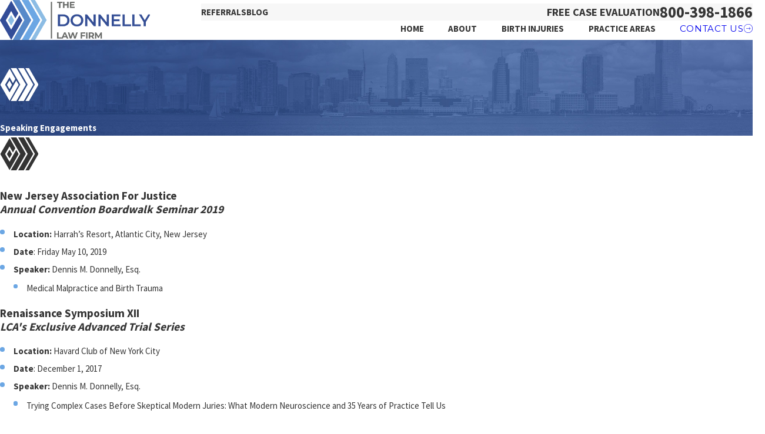

--- FILE ---
content_type: image/svg+xml; charset=utf-8
request_url: https://www.njciviljustice.com/cms/svg/site/5ku7inluogd.24.2601151618269.svg
body_size: 10254
content:
<?xml version="1.0" encoding="UTF-8" standalone="no"?>
<svg xmlns="http://www.w3.org/2000/svg" viewBox="0 0 24 24">
<style>
	g path { stroke: none; }
	g.root { display: none; }
	g.root:target { display: inline; }
	g line { stroke: black; }
	g circle { stroke: black; }
	g polyline { stroke: black; }
</style>
<g class="root" id="arrow_down" data-name="arrow down">
	<path class="-dark" d="M0.818 12c0 6.18 5.013 11.182 11.193 11.176 4.489 0 8.542-2.689 10.293-6.824 2.405-5.689-0.262-12.251-5.951-14.656S4.102 1.958 1.696 7.647c-0.584 1.375-0.884 2.858-0.878 4.353m-0.818 0C0 5.373 5.373 0 12 0s12 5.373 12 12-5.373 12-12 12S0 18.627 0 12Z" />
	<path class="fill-button" d="M15.327 14.449l-3.36 3.36l-3.36-3.36l0.578-0.578l2.782 2.782l2.782-2.782l0.573 0.578Z" />
	<path class="fill-button" d="M12.382 6.709V17.231h-0.818V6.709h0.818Z" />
</g>
<g class="root" id="arrow_left" data-name="arrow-left">
	<path d="M4.82 12.12c0 0.24 0.24 0.48 0.36 0.72L16.69 23.52c0.24 0.36 0.6 0.48 0.96 0.48 0.48 0 0.84-0.12 1.08-0.36 0.48-0.36 0.6-1.2 0.24-1.68 0-0.12-0.12-0.12-0.24-0.24L8.18 12L18.74 2.16c0.48-0.36 0.6-1.2 0.24-1.68 0-0.12-0.12-0.12-0.24-0.24-0.24-0.12-0.6-0.24-1.08-0.24-0.36 0-0.72 0.12-0.96 0.48L5.18 11.16c-0.24 0.24-0.36 0.6-0.36 0.96h0Z" />
</g>
<g class="root" id="arrow_right" data-name="arrow-right">
	<path d="M19.184 11.88c0-0.24-0.24-0.48-0.36-0.72L7.305 0.48C7.065 0.12 6.704 0 6.344 0C5.865 0 5.504 0.12 5.264 0.36c-0.48 0.36-0.6 1.2-0.24 1.68c0 0.12 0.12 0.12 0.24 0.24L15.824 12l-10.56 9.84c-0.48 0.36-0.6 1.2-0.24 1.68c0 0.12 0.12 0.12 0.24 0.24C5.504 23.88 5.865 24 6.344 24c0.36 0 0.72-0.12 0.96-0.48l11.52-10.68C19.064 12.6 19.184 12.24 19.184 11.88L19.184 11.88z" />
</g>
<g class="root" id="blog_menu" data-name="blog menu">
	<path d="M16.285 0.001a3.434 3.434 0 0 0-3.304 2.571H0V4.286H12.981a3.409 3.409 0 0 0 6.609 0H24V2.572H19.59A3.434 3.434-1.715 0 0 16.285 0.001Zm0 1.714a1.714 1.714 0 1 1-1.714 1.714A1.702 1.702-1.715 0 1 16.285 1.715ZM7.714 8.572a3.434 3.434 0 0 0-3.304 2.571H0v1.714H4.41a3.409 3.409 0 0 0 6.609 0H24V11.143H11.018A3.434 3.434-1.715 0 0 7.714 8.572Zm0 1.714a1.714 1.714 0 1 1-1.714 1.714A1.702 1.702-1.715 0 1 7.714 10.286Zm8.571 6.857a3.434 3.434 0 0 0-3.304 2.571H0v1.714H12.981a3.409 3.409 0 0 0 6.609 0H24V19.715H19.59A3.434 3.434-1.715 0 0 16.285 17.143Zm0 1.714a1.714 1.714 0 1 1-1.714 1.714A1.702 1.702-1.715 0 1 16.285 18.858Z" />
</g>
<g class="root" id="btn_arrow" data-name="btn-arrow">
	<path d="M11.991 23.058c6.092 0 11.077-4.985 11.077-11.077 0-2.954-1.2-5.723-3.231-7.846C15.591-0.203 8.575-0.295 4.145 4.043s-4.431 11.262-0.092 15.692l0.092 0.092c2.123 2.123 4.892 3.231 7.846 3.231m0 0.923C5.345 23.982 0 18.628 0 11.982S5.345-0.018 11.991-0.018s12 5.354 12 12-5.354 12-12 12Z" />
	<path d="M14.649 8.428l3.6 3.6l-3.6 3.6l-0.646-0.646l2.862-2.954l-2.862-2.862l0.646-0.738Z" />
	<path d="M6.434 11.566h11.077v0.923H6.434v-0.923Z" />
</g>
<g class="root" id="close" data-name="close">
	<path d="M1.285 0.002A1.498 1.498 0.012 0 0 0.012 1.5a1.498 1.498 0 0 0 0.434 0.884L10.019 11.986L0.447 21.604a1.408 1.408 0 0 0 0 1.992a1.393 1.393 0 0 0 1.962 0L11.996 14.009l9.572 9.587a1.498 1.498 0 0 0 2.007 0a1.408 1.408 0 0 0 0-1.992L14.034 11.986l9.587-9.587A1.423 1.423 0.012 0 0 21.614 0.437L11.996 10.009L2.454 0.437A1.588 1.588 0.012 0 0 1.285 0.002Z" />
</g>
<g class="root" id="flair" data-name="flair">
	<path class="st0" d="M24 12L18.041 22.324H15.774l5.958-10.324L15.774 1.676h2.267L24 12zM14.753 1.676H11.207l5.958 10.324L11.207 22.324h3.546L20.711 12L14.753 1.676zM10.135 1.676H6.589l5.958 10.324L6.589 22.324h3.546l5.958-10.324L10.135 1.676zM5.788 9.389l-1.64 2.729l1.64 2.729l1.559-2.729L5.788 9.389zM10.036 9.48L8.184 12.695l-0.001-0.001L5.788 16.915L3.022 12.113l2.766-4.792l2.153 3.794l1.516-2.655L5.812 2.037L0 12.107l5.813 10.091l5.721-10.081L10.036 9.48z" />
</g>
<g class="root" id="menu" data-name="menu">
	<path d="M0 2.634v2.927H24v-2.927Zm0 7.902v2.927H24V10.537Zm0 7.902v2.927H24v-2.927Z" />
</g>
<g class="root" id="phone" data-name="phone">
	<path d="M6.407 0.948L8.464 5.07a1.715 1.715 0 0 1-0.322 1.98c-0.56 0.56-1.208 1.208-1.664 1.673a1.709 1.709 0 0 0-0.295 2.01l0.013 0.023a20.558 20.558 0 0 0 3.12 3.952a20.6 20.6 0 0 0 3.926 3.108l0.026 0.016a1.713 1.713 0 0 0 2.014-0.304l1.667-1.667a1.715 1.715 0 0 1 1.98-0.322l4.121 2.06a1.715 1.715 0 0 1 0.948 1.533V22.282A1.712 1.712-7.494 0 1 21.83 23.938a32.41 32.41 0 0 1-13.996-7.764A32.422 32.422-7.494 0 1 0.065 2.173A1.712 1.712-7.494 0 1 1.722 0h3.152a1.715 1.715 0 0 1 1.533 0.948Z" />
</g>
<g class="root" id="play" data-name="play">
	<path d="M22.727 13.882L3.271 23.768a2.24 2.24 0 0 1-3.018-1.052A2.187 2.187 0.011 0 1 0.011 21.77V2.209A2.177 2.177 0.011 0 1 1.062 0.316A2.65 2.65 0.011 0 1 2.219 0A3.155 3.155 0.011 0 1 3.166 0.21L22.727 9.886a2.314 2.314 0 0 1 1.262 1.998A2.398 2.398 0.011 0 1 22.727 13.882Z" />
</g>
<g class="root" id="plus" data-name="plus">
	<path d="M0.215 11.264c-0.323 0.44-0.279 1.056 0.117 1.437 0.198 0.154 0.432 0.235 0.682 0.235l9.94 0.015l0.022 9.947c0 0.572 0.462 1.034 1.034 1.034h0c0.557 0 1.012-0.454 1.019-1.019V12.971H22.959c0.564-0.022 1.012-0.469 1.041-1.034 0-0.572-0.462-1.034-1.034-1.034h0l-9.932-0.037V0.928c-0.103-0.564-0.645-0.946-1.209-0.843-0.44 0.081-0.777 0.425-0.843 0.865l-0.022 9.947l-9.91-0.015c-0.315 0.007-0.616 0.147-0.828 0.381Z" />
</g>
<g class="root" id="scroll_left" data-name="scroll-left">
	<path class="-dark" d="M12 0.562C5.681 0.566 0.562 5.696 0.57 12.011c0.004 4.59 2.752 8.734 6.979 10.526 5.854 2.378 12.529-0.442 14.902-6.296 2.329-5.738-0.33-12.289-6-14.779-1.41-0.596-2.921-0.904-4.451-0.9m0-0.562c6.626 0 12 5.374 12 12s-5.374 12-12 12S0 18.626 0 12 5.374 0 12 0Z" />
	<path d="M9.619 15.266l-3.296-3.296l3.296-3.296l0.398 0.398l-2.899 2.899l2.899 2.899l-0.398 0.398Z" />
	<path d="M17.34 12.251H6.72v-0.562h10.62v0.562Z" />
</g>
<g class="root" id="scroll_right" data-name="scroll-right">
	<path class="-dark" d="M12 23.438c6.319-0.004 11.438-5.134 11.43-11.449-0.004-4.59-2.752-8.734-6.979-10.526C10.598-0.915 3.926 1.905 1.549 7.759c-2.329 5.738 0.33 12.289 6 14.779 1.41 0.596 2.921 0.904 4.451 0.9m0 0.562C5.374 24 0 18.626 0 12S5.374 0 12 0s12 5.374 12 12-5.374 12-12 12Z" />
	<path d="M14.381 8.734l3.296 3.296l-3.296 3.296l-0.398-0.398l2.899-2.899l-2.899-2.899l0.398-0.398Z" />
	<path d="M6.66 11.749h10.62v0.562H6.66v-0.562Z" />
</g>
<g class="root" id="search" data-name="search">
	<path d="M2.772 8.945a6.153 6.153 0 1 1 1.802 4.376A5.954 5.954-858.799 0 1 2.772 8.945Zm13.316 6.177l-0.384-0.384a8.546 8.546 0 0 0 2.124-5.792a8.69 8.69 0 0 0-2.574-6.338a8.524 8.524 0 0 0-6.306-2.606a8.9 8.9 0 0 0-8.947 8.945a8.521 8.521 0 0 0 2.607 6.306a8.681 8.681 0 0 0 6.338 2.574a8.546 8.546 0 0 0 5.792-2.123l0.384 0.384v1.094l6.818 6.818l2.06-2.06l-6.818-6.818Z" />
</g>
<g class="root" id="star" data-name="star">
	<polygon points="12 18.1 19.4 23.5 16.6 14.7 24 9.5 15 9.5 12 0.5 9 9.5 0 9.5 7.4 14.7 4.6 23.5" xmlns="http://www.w3.org/2000/svg" />
</g>
<g class="root" id="v-consult" data-name="v-consult">
	<path d="M3.103 16.492c-0.073-0.073-0.114-0.174-0.114-0.276s0.04-0.202 0.114-0.276c0.153-0.151 0.4-0.151 0.552 0l0.751 0.751l1.695-1.705c0.151-0.153 0.4-0.153 0.552-0.001 0.153 0.151 0.153 0.4 0.001 0.552l-1.969 1.983c-0.072 0.073-0.174 0.115-0.276 0.115h0c-0.103 0-0.202-0.04-0.276-0.114l-1.03-1.029Zm7.333-6.505c0 0.216 0.175 0.391 0.391 0.391h9.6c0.214 0 0.388-0.174 0.39-0.387h0c0.001-0.103-0.04-0.205-0.112-0.279-0.072-0.073-0.174-0.115-0.277-0.115h-9.6c-0.216 0-0.391 0.175-0.391 0.391Zm10.268 6.841c-0.072-0.073-0.174-0.115-0.277-0.115h-5.041c-0.216 0-0.391 0.175-0.391 0.391s0.175 0.391 0.391 0.391h5.042c0.199 0 0.366-0.151 0.387-0.346l0.133-0.151h-0.147c-0.018-0.063-0.051-0.121-0.097-0.168Zm-3.34-4.7c-0.01-0.015-0.024-0.03-0.037-0.043-0.073-0.075-0.172-0.115-0.277-0.115h-9.587c-0.216 0-0.391 0.175-0.391 0.391s0.175 0.391 0.391 0.391h9.588c0.214 0 0.39-0.175 0.39-0.39l0-0.339l-0.075 0.106ZM7.07 5.365h0.015c0.018 0.063 0.052 0.121 0.099 0.168 0.073 0.073 0.172 0.114 0.276 0.114h4.564c0.214 0 0.39-0.175 0.39-0.39s-0.175-0.391-0.39-0.391h-4.564c-0.177 0-0.327 0.118-0.373 0.28h-0.015l0 0.108c0 0.004 0 0.009 0 0.013v0.096Zm15.937-1.552v18.269c0 0.214-0.175 0.39-0.39 0.39h-1.255v1.138c0 0.214-0.175 0.39-0.39 0.39H3.622c-0.214 0-0.39-0.175-0.39-0.39v-3.357c-1.008-0.543-1.792-1.426-2.214-2.491C1.002 17.716 0.993 17.668 0.993 17.62v-4.009c0-0.205 0.159-0.376 0.364-0.39 0.66-0.052 1.308-0.261 1.876-0.603V1.918c0-0.214 0.175-0.39 0.39-0.39h1.255V0.39c0-0.214 0.175-0.39 0.39-0.39h13.93c0.102 0 0.204 0.042 0.276 0.114l3.42 3.421c0.073 0.073 0.114 0.172 0.112 0.276Zm-1.332-0.391l-2.086-2.086v2.086h2.086ZM4.012 23.217h16.568s0-0.748 0-0.748H5.267c-0.214 0-0.39-0.175-0.39-0.39v-1.389c-0.063 0.018-0.126 0.034-0.192 0.049-0.058 0.013-0.121 0.013-0.18 0-0.166-0.039-0.331-0.087-0.493-0.142v2.62ZM4.877 2.311h-0.864l0 9.689c0.096-0.1 0.183-0.208 0.262-0.322 0.072-0.105 0.192-0.168 0.321-0.168 0.106 0 0.208 0.043 0.28 0.12V2.311ZM1.774 13.96v3.583c0.505 1.2 1.557 2.1 2.821 2.413 1.264-0.313 2.316-1.213 2.823-2.413v-3.583c-1.069-0.163-2.064-0.673-2.823-1.446-0.757 0.772-1.752 1.282-2.823 1.446Zm3.885 7.729h16.57V4.201h-3.03c-0.214 0-0.39-0.175-0.39-0.39V0.783H5.659v11.636c0.639 0.462 1.39 0.739 2.178 0.804 0.204 0.013 0.363 0.184 0.363 0.39v0.732h12.226c0.216 0 0.391 0.175 0.391 0.391s-0.175 0.391-0.391 0.391H8.199v1.59h6.077c0.216 0 0.391 0.175 0.391 0.391s-0.175 0.391-0.391 0.391h-6.077v0.123c0 0.048-0.009 0.096-0.027 0.141-0.468 1.183-1.36 2.119-2.515 2.644v1.285Zm15.144-9.438c-0.018-0.063-0.052-0.121-0.099-0.168-0.073-0.073-0.174-0.115-0.279-0.114h-2.209c-0.216 0-0.391 0.175-0.391 0.391s0.175 0.391 0.391 0.391h2.212c0.201 0 0.367-0.153 0.387-0.348l0.121-0.15h-0.135Zm-13.731-4.789l0.057-0.057c0.016 0.027 0.034 0.049 0.055 0.072 0.072 0.073 0.172 0.114 0.274 0.114h6.845c0.214 0 0.39-0.175 0.39-0.39s-0.175-0.39-0.39-0.39h-6.583l0.049-0.049l-0.091 0.049h-0.219c-0.192 0-0.351 0.139-0.384 0.321l-0.006 0.003v0.064c0 0.004 0 0.009 0 0.013v0.249Zm0.114 2.803c0.072 0.072 0.172 0.114 0.274 0.114h2.269c0.216 0 0.391-0.175 0.391-0.391s-0.175-0.391-0.391-0.391h-2.269c-0.213 0-0.385 0.171-0.39 0.382v0.001s0 0.003 0 0.006v0.108h0.015c0.018 0.063 0.051 0.121 0.099 0.169Z" />
</g>
<g class="root" id="v-experience" data-name="v-experience">
	<path d="M22.67 3.166c-0.11-0.973-0.618-1.577-1.327-1.577h-2.238c-0.036-0.404-0.088-0.817-0.154-1.241c-0.015-0.096-0.065-0.185-0.139-0.25C18.738 0.034 18.644-0.001 18.545-0.001H5.455c-0.099 0-0.193 0.035-0.268 0.099s-0.124 0.152-0.139 0.25c-0.066 0.425-0.117 0.839-0.154 1.241H2.659c-0.709 0-1.218 0.604-1.328 1.578c-0.116 1.031 0.195 2.729 1.42 4.403c0.902 1.237 2.61 2.85 5.615 3.569c1.055 1.149 1.883 2.067 1.883 3.386v1.802h-0.413c-0.405 0.001-0.793 0.162-1.079 0.447c-0.286 0.286-0.447 0.674-0.447 1.079v0.132l-1.007 0c-0.11 0-0.214 0.043-0.292 0.121c-0.078 0.077-0.121 0.182-0.121 0.292v3.16h-0.719c-0.11 0-0.214 0.043-0.292 0.121c-0.077 0.078-0.121 0.182-0.121 0.292v1.618c0 0.109 0.044 0.214 0.121 0.291c0.077 0.077 0.182 0.121 0.291 0.121h11.658c0.11 0 0.214-0.044 0.292-0.121c0.077-0.077 0.121-0.182 0.121-0.292v-1.618c0-0.11-0.043-0.214-0.121-0.292c-0.077-0.077-0.182-0.121-0.292-0.121h-0.718v-3.16c0-0.11-0.043-0.214-0.121-0.292c-0.077-0.078-0.182-0.121-0.292-0.121h-1.009v-0.132c0-0.405-0.161-0.793-0.447-1.079c-0.286-0.286-0.674-0.447-1.079-0.447h-0.412v-1.8c0-1.319 0.827-2.238 1.883-3.387c3.007-0.72 4.712-2.333 5.615-3.57C22.474 5.895 22.786 4.196 22.67 3.166L22.67 3.166zM3.415 7.083c-1.086-1.485-1.361-2.989-1.266-3.826c0.046-0.409 0.204-0.846 0.512-0.846h2.183l0 0c-0.101 1.652 0.167 3.307 0.786 4.841c0.427 0.982 0.998 1.896 1.695 2.709C5.765 9.409 4.406 8.408 3.415 7.083L3.415 7.083zM17.418 23.172H6.583v-0.795h10.835V23.172zM16.288 21.555H7.715v-2.748H16.287L16.288 21.555zM14.868 17.852v0.132l-5.736 0v-0.132c0-0.186 0.075-0.365 0.206-0.497c0.132-0.132 0.31-0.206 0.497-0.206h4.329c0.186 0 0.365 0.075 0.497 0.206s0.206 0.31 0.206 0.497L14.868 17.852zM12.93 14.524v1.802h-1.859v-1.802c0-1.659-1.042-2.793-2.145-3.993c-1.729-1.88-3.872-4.213-3.117-9.71h12.378c0.752 5.497-1.388 7.829-3.116 9.71C13.971 11.733 12.93 12.865 12.93 14.524L12.93 14.524zM20.586 7.082c-0.989 1.325-2.349 2.327-3.907 2.88c0.697-0.814 1.269-1.726 1.694-2.709c0.618-1.535 0.887-3.19 0.786-4.841h2.184c0.305 0 0.463 0.436 0.509 0.845C21.946 4.094 21.671 5.599 20.586 7.082L20.586 7.082z" />
</g>
<g class="root" id="v-hebrew" data-name="v-hebrew">
	<path d="M21.636 4.202h0s-10.804 0-10.804 0c-1.313 0-2.396 1.083-2.396 2.396v1.215H2.297C1.017 7.813-0.001 8.832-0.001 10.111v5.417c0 1.28 1.019 2.298 2.298 2.298h0.164l-0.723 0.986c-0.164 0.23-0.164 0.525 0 0.756 0.131 0.164 0.296 0.23 0.492 0.23 0.066 0 0.164 0 0.23-0.033l4.565-1.905h5.615c1.28 0 2.298-1.017 2.298-2.298v-0.887h1.74l4.762 2.003c0.066 0.033 0.164 0.066 0.263 0.066 0.197 0 0.36-0.099 0.492-0.23 0.197-0.23 0.197-0.525 0-0.789l-0.756-1.019h0.164c1.313 0 2.396-1.083 2.396-2.396V6.596C24.034 5.285 22.983 4.202 21.636 4.202Zm-8.997 12.904h-5.747l-4.334 1.806l1.313-1.806h-1.61c-0.854 0-1.577-0.69-1.577-1.577v-5.417c0-0.854 0.69-1.577 1.577-1.577h10.375c0.854 0 1.577 0.69 1.577 1.577v5.417c0 0.854-0.69 1.577-1.577 1.577Zm10.639-4.859c0 0.887-0.723 1.643-1.643 1.643h-1.676l1.379 1.905l-4.499-1.905h-1.905v-3.776c0-1.28-1.019-2.298-2.298-2.298h-3.414v-1.215c0-0.887 0.723-1.643 1.643-1.643h10.804c0.887 0 1.643 0.723 1.643 1.643v5.648s-0.033 0-0.033 0Zm-11.811 2.402c0 0.194-0.158 0.351-0.351 0.351H3.975c-0.194 0-0.351-0.158-0.351-0.351s0.158-0.351 0.351-0.351h7.142c0.194 0 0.351 0.158 0.351 0.351Zm0-1.931c0 0.194-0.158 0.351-0.351 0.351H3.975c-0.194 0-0.351-0.158-0.351-0.351s0.158-0.351 0.351-0.351h7.142c0.194 0 0.351 0.158 0.351 0.351Zm0-1.931c0 0.194-0.158 0.351-0.351 0.351H3.975c-0.194 0-0.351-0.158-0.351-0.351s0.158-0.351 0.351-0.351h7.142c0.194 0 0.351 0.158 0.351 0.351Z" />
</g>
<g class="root" id="v-pay" data-name="v-pay">
	<path d="M22.33 0.965c-0.377 0.001-0.742 0.129-1.037 0.364s-0.5 0.564-0.585 0.931h-0.796c-0.139-0.173-0.347-0.276-0.568-0.279h-0.013c0 0-0.442 0.095-0.585 0.261h-4.132c-0.121-0.827-0.639-1.557-1.393-1.946c-0.753-0.389-1.649-0.389-2.403 0c-0.753 0.389-1.273 1.118-1.393 1.946H5.668c-0.139-0.162-0.348-0.265-0.572-0.261H5.084c-0.228-0.008-0.585 0.261-0.585 0.261H3.376c-0.126-0.551-0.515-1.005-1.042-1.21S1.213 0.89 0.746 1.208C0.279 1.526 0 2.054 0 2.62s0.279 1.094 0.747 1.413c0.467 0.319 1.062 0.385 1.588 0.179c0.526-0.206 0.916-0.661 1.042-1.21h0.804L0.444 12.958c-0.038 0.103-0.053 0.212-0.044 0.322c-0.001 0.012-0.003 0.024-0.003 0.036c0.001 0.796 0.318 1.558 0.88 2.122s1.325 0.879 2.122 0.88h2.998c0.796-0.001 1.558-0.318 2.122-0.88s0.879-1.325 0.88-2.122c0-0.012-0.003-0.024-0.003-0.034c0.008-0.101-0.004-0.203-0.037-0.301L5.971 3h3.45c0.124 0.889 0.698 1.651 1.516 2.017L9.914 19.315h-0.895c-0.399 0-0.779 0.158-1.061 0.44c-0.282 0.281-0.439 0.662-0.44 1.061v0.18h-0.094c-0.399 0-0.782 0.158-1.063 0.44c-0.282 0.281-0.441 0.662-0.441 1.06v0.75c0 0.199 0.08 0.39 0.221 0.53c0.14 0.14 0.333 0.22 0.532 0.22h10.691c0.2 0 0.391-0.078 0.532-0.22c0.14-0.14 0.221-0.332 0.221-0.53v-0.75c0-0.397-0.159-0.779-0.441-1.06c-0.282-0.281-0.665-0.439-1.063-0.44h-0.094v-0.18c0-0.399-0.158-0.779-0.44-1.061c-0.281-0.282-0.662-0.439-1.061-0.44h-0.895L13.098 5.017c0.818-0.367 1.392-1.128 1.516-2.017h3.813l-3.734 9.957c-0.038 0.103-0.053 0.212-0.044 0.322c-0.001 0.012-0.003 0.024-0.003 0.036c0.001 0.796 0.318 1.558 0.88 2.122c0.563 0.563 1.325 0.879 2.122 0.88h2.998c0.796-0.001 1.558-0.318 2.122-0.88s0.879-1.325 0.88-2.122c0-0.012-0.003-0.024-0.003-0.034c0.008-0.101-0.004-0.203-0.037-0.301l-3.386-9.98h0.491c0.094 0.409 0.338 0.768 0.685 1.005c0.347 0.237 0.771 0.333 1.185 0.27c0.416-0.062 0.791-0.279 1.053-0.608c0.261-0.328 0.39-0.743 0.359-1.161c-0.032-0.418-0.221-0.809-0.528-1.095C23.155 1.125 22.75 0.965 22.33 0.965L22.33 0.965zM1.71 3.565c-0.249 0-0.487-0.099-0.662-0.274c-0.176-0.176-0.274-0.414-0.274-0.662s0.099-0.487 0.274-0.662c0.176-0.176 0.414-0.274 0.662-0.274s0.487 0.099 0.662 0.274c0.176 0.176 0.274 0.414 0.274 0.662s-0.099 0.487-0.274 0.662C2.197 3.466 1.96 3.565 1.71 3.565zM6.404 15.557H3.391c-0.6 0-1.175-0.238-1.598-0.662c-0.424-0.424-0.662-0.998-0.662-1.598h7.53c0 0.6-0.238 1.175-0.662 1.598C7.578 15.318 7.003 15.557 6.404 15.557zM8.424 12.557H1.395l3.691-9.841L8.424 12.557zM16.607 21.754c0.199 0 0.389 0.078 0.53 0.22c0.14 0.14 0.22 0.332 0.22 0.53v0.75H6.679v-0.75c0-0.199 0.078-0.39 0.22-0.53c0.14-0.14 0.331-0.22 0.53-0.22H16.607zM15.026 20.055c0.199 0 0.39 0.08 0.53 0.221c0.14 0.14 0.22 0.332 0.22 0.532v0.188H8.278v-0.188c0-0.199 0.078-0.391 0.22-0.532c0.14-0.14 0.332-0.221 0.53-0.221H15.026zM13.196 16.771l0.181 2.544h-2.713l0.181-2.539h2.304C13.165 16.776 13.18 16.775 13.196 16.771L13.196 16.771zM12.312 4.48l0.826 11.556h-2.236l0.826-11.556h0c-0.628-0.099-1.161-0.508-1.421-1.088c-0.258-0.58-0.206-1.251 0.14-1.785c0.346-0.533 0.938-0.854 1.573-0.854s1.227 0.322 1.573 0.854c0.346 0.533 0.399 1.205 0.14 1.785S12.94 4.381 12.312 4.48L12.312 4.48zM20.65 15.577h-3.013c-0.6 0-1.175-0.238-1.598-0.662c-0.424-0.424-0.662-0.998-0.662-1.598h7.53c0 0.6-0.238 1.175-0.662 1.598C21.824 15.338 21.25 15.577 20.65 15.577zM22.671 12.557h-7.028l3.691-9.841L22.671 12.557zM22.33 3.565c-0.249 0-0.487-0.099-0.662-0.274c-0.176-0.176-0.274-0.414-0.274-0.662s0.099-0.487 0.274-0.662c0.176-0.176 0.414-0.274 0.662-0.274c0.249 0 0.487 0.099 0.662 0.274c0.176 0.176 0.274 0.414 0.274 0.662s-0.099 0.487-0.274 0.662C22.818 3.466 22.579 3.565 22.33 3.565z" />
</g>
<g class="root" id="v-president" data-name="v-president">
	<path d="M14.742 8.685l1.365-1.365c0.24 0.184 0.539 0.275 0.841 0.254c0.301-0.019 0.587-0.149 0.801-0.364c0.235-0.236 0.367-0.555 0.367-0.889c0-0.333-0.132-0.653-0.367-0.889L12.828 0.512c-0.301-0.306-0.738-0.435-1.157-0.344c-0.419 0.091-0.763 0.39-0.911 0.792c-0.149 0.402-0.079 0.853 0.181 1.193L6.172 6.922c-0.341-0.261-0.791-0.329-1.193-0.181c-0.402 0.149-0.701 0.491-0.792 0.911c-0.091 0.419 0.039 0.856 0.344 1.157l4.921 4.921c0.235 0.235 0.555 0.368 0.889 0.368c0.333 0 0.653-0.132 0.889-0.368c0.215-0.214 0.345-0.498 0.365-0.799c0.019-0.301-0.071-0.601-0.255-0.841l1.365-1.365l7.935 8.624c0.355 0.39 0.855 0.616 1.382 0.625h0.043h0c0.522 0.001 1.023-0.21 1.388-0.585c0.365-0.374 0.561-0.881 0.546-1.403c-0.016-0.522-0.241-1.015-0.629-1.368L14.742 8.685zM10.74 11.469L6.794 7.523l4.747-4.741l3.935 3.943L10.74 11.469zM11.663 1.142c0.073-0.073 0.173-0.114 0.277-0.114c0.103 0 0.203 0.041 0.277 0.114l4.921 4.897c0.103 0.099 0.145 0.246 0.111 0.384c-0.035 0.139-0.141 0.248-0.277 0.288c-0.138 0.039-0.285 0.003-0.389-0.097l-0.181-0.181L11.663 1.683c-0.073-0.073-0.114-0.173-0.114-0.277c0-0.103 0.041-0.203 0.114-0.277L11.663 1.142zM10.618 13.123c-0.074 0.071-0.173 0.111-0.277 0.111c-0.103 0-0.202-0.039-0.277-0.111L5.144 8.203c-0.099-0.099-0.138-0.244-0.101-0.379c0.037-0.136 0.143-0.241 0.277-0.277c0.136-0.037 0.281 0.003 0.379 0.101l4.919 4.921c0.073 0.073 0.114 0.173 0.114 0.277C10.733 12.949 10.692 13.048 10.618 13.123L10.618 13.123zM22.816 18.802c-0.204 0.209-0.487 0.321-0.777 0.311c-0.292-0.005-0.567-0.131-0.763-0.346l-7.958-8.641l0.815-0.815L22.784 17.27c0.215 0.196 0.341 0.472 0.347 0.763c0.007 0.291-0.106 0.571-0.312 0.777L22.816 18.802zM12.672 22.852v-0.699c0-0.266-0.106-0.522-0.295-0.711c-0.189-0.188-0.445-0.294-0.713-0.294h-0.993c-0.101-0.534-0.387-1.017-0.809-1.364c-0.421-0.346-0.949-0.534-1.496-0.533H4.293c-0.546-0.001-1.074 0.187-1.496 0.533c-0.421 0.346-0.707 0.829-0.809 1.364H1.008c-0.267 0-0.524 0.106-0.713 0.294C0.106 21.63 0 21.887 0 22.154v0.699c0 0.267 0.106 0.524 0.295 0.713c0.189 0.189 0.445 0.295 0.713 0.295h10.655c0.269 0.001 0.525-0.105 0.714-0.294C12.565 23.377 12.672 23.12 12.672 22.852L12.672 22.852zM4.301 20.116h4.071c0.311 0.001 0.615 0.102 0.864 0.288c0.251 0.186 0.434 0.446 0.526 0.744H2.91c0.091-0.299 0.276-0.559 0.526-0.744C3.686 20.218 3.99 20.117 4.301 20.116L4.301 20.116zM0.863 22.852v-0.696c0-0.079 0.065-0.144 0.144-0.144l10.659 0c0.009 0 0.018 0 0.026 0.003c0.072 0.016 0.115 0.077 0.115 0.142l0 0.694c0 0.015-0.001 0.03-0.007 0.045c-0.021 0.063-0.077 0.101-0.138 0.101H1.008c-0.038 0.001-0.076-0.014-0.104-0.041c-0.027-0.027-0.043-0.064-0.043-0.103H0.863z" />
</g>
<g class="root" id="v-recovered" data-name="v-recovered">
	<path d="M22.868 19.746h0s-3.366-5.826-3.366-5.826c0.936-1.418 1.482-3.113 1.482-4.934C20.985 4.031 16.954 0 11.997 0S3.015 4.031 3.015 8.989c0 1.82 0.546 3.514 1.479 4.93L1.131 19.746c-0.081 0.141-0.076 0.315 0.01 0.452 0.087 0.136 0.244 0.213 0.405 0.2l4.083-0.374l1.715 3.722c0.069 0.149 0.213 0.244 0.375 0.254 0.008 0 0.013 0 0.02 0 0.154 0 0.298-0.082 0.376-0.217l3.36-5.828c0.173 0.009 0.347 0.016 0.522 0.016s0.35-0.006 0.522-0.016l3.36 5.828c0.078 0.135 0.222 0.217 0.376 0.217 0.006 0 0.013 0 0.02 0 0.162-0.008 0.308-0.104 0.375-0.252l1.72-3.722l4.083 0.374c0.16 0.013 0.32-0.062 0.406-0.2 0.087-0.136 0.09-0.31 0.009-0.452Zm-20.564-0.292l2.752-4.772c0.592 0.722 1.297 1.347 2.084 1.854l-1.507 2.613l-3.328 0.303Zm5.478 3.164l-1.396-3.033l1.507-2.613c0.816 0.422 1.704 0.722 2.64 0.876l-2.751 4.77Zm4.215-5.517c-4.473 0-8.113-3.641-8.113-8.113S7.524 0.869 11.997 0.869s8.119 3.642 8.119 8.119-3.642 8.113-8.119 8.113Zm4.216 5.518l-2.751-4.77c0.939-0.154 1.828-0.454 2.646-0.878l1.507 2.613l-1.402 3.035Zm2.156-3.468l-1.507-2.614c0.786-0.507 1.488-1.131 2.08-1.851l2.756 4.77l-3.327-0.303ZM11.997 3.685h0c-2.925 0-5.304 2.379-5.304 5.304s2.379 5.304 5.304 5.304 5.304-2.379 5.304-5.304c0-2.925-2.379-5.304-5.304-5.304Zm0 9.737c-2.445 0-4.434-1.989-4.434-4.434s1.989-4.434 4.434-4.434 4.434 1.989 4.434 4.434c0 2.445-1.989 4.434-4.434 4.434Z" />
</g>
</svg>

--- FILE ---
content_type: image/svg+xml; charset=utf-8
request_url: https://www.njciviljustice.com/cms/svg/site/5ku7inluogd.24.svg
body_size: 10254
content:
<?xml version="1.0" encoding="UTF-8" standalone="no"?>
<svg xmlns="http://www.w3.org/2000/svg" viewBox="0 0 24 24">
<style>
	g path { stroke: none; }
	g.root { display: none; }
	g.root:target { display: inline; }
	g line { stroke: black; }
	g circle { stroke: black; }
	g polyline { stroke: black; }
</style>
<g class="root" id="arrow_down" data-name="arrow down">
	<path class="-dark" d="M0.818 12c0 6.18 5.013 11.182 11.193 11.176 4.489 0 8.542-2.689 10.293-6.824 2.405-5.689-0.262-12.251-5.951-14.656S4.102 1.958 1.696 7.647c-0.584 1.375-0.884 2.858-0.878 4.353m-0.818 0C0 5.373 5.373 0 12 0s12 5.373 12 12-5.373 12-12 12S0 18.627 0 12Z" />
	<path class="fill-button" d="M15.327 14.449l-3.36 3.36l-3.36-3.36l0.578-0.578l2.782 2.782l2.782-2.782l0.573 0.578Z" />
	<path class="fill-button" d="M12.382 6.709V17.231h-0.818V6.709h0.818Z" />
</g>
<g class="root" id="arrow_left" data-name="arrow-left">
	<path d="M4.82 12.12c0 0.24 0.24 0.48 0.36 0.72L16.69 23.52c0.24 0.36 0.6 0.48 0.96 0.48 0.48 0 0.84-0.12 1.08-0.36 0.48-0.36 0.6-1.2 0.24-1.68 0-0.12-0.12-0.12-0.24-0.24L8.18 12L18.74 2.16c0.48-0.36 0.6-1.2 0.24-1.68 0-0.12-0.12-0.12-0.24-0.24-0.24-0.12-0.6-0.24-1.08-0.24-0.36 0-0.72 0.12-0.96 0.48L5.18 11.16c-0.24 0.24-0.36 0.6-0.36 0.96h0Z" />
</g>
<g class="root" id="arrow_right" data-name="arrow-right">
	<path d="M19.184 11.88c0-0.24-0.24-0.48-0.36-0.72L7.305 0.48C7.065 0.12 6.704 0 6.344 0C5.865 0 5.504 0.12 5.264 0.36c-0.48 0.36-0.6 1.2-0.24 1.68c0 0.12 0.12 0.12 0.24 0.24L15.824 12l-10.56 9.84c-0.48 0.36-0.6 1.2-0.24 1.68c0 0.12 0.12 0.12 0.24 0.24C5.504 23.88 5.865 24 6.344 24c0.36 0 0.72-0.12 0.96-0.48l11.52-10.68C19.064 12.6 19.184 12.24 19.184 11.88L19.184 11.88z" />
</g>
<g class="root" id="blog_menu" data-name="blog menu">
	<path d="M16.285 0.001a3.434 3.434 0 0 0-3.304 2.571H0V4.286H12.981a3.409 3.409 0 0 0 6.609 0H24V2.572H19.59A3.434 3.434-1.715 0 0 16.285 0.001Zm0 1.714a1.714 1.714 0 1 1-1.714 1.714A1.702 1.702-1.715 0 1 16.285 1.715ZM7.714 8.572a3.434 3.434 0 0 0-3.304 2.571H0v1.714H4.41a3.409 3.409 0 0 0 6.609 0H24V11.143H11.018A3.434 3.434-1.715 0 0 7.714 8.572Zm0 1.714a1.714 1.714 0 1 1-1.714 1.714A1.702 1.702-1.715 0 1 7.714 10.286Zm8.571 6.857a3.434 3.434 0 0 0-3.304 2.571H0v1.714H12.981a3.409 3.409 0 0 0 6.609 0H24V19.715H19.59A3.434 3.434-1.715 0 0 16.285 17.143Zm0 1.714a1.714 1.714 0 1 1-1.714 1.714A1.702 1.702-1.715 0 1 16.285 18.858Z" />
</g>
<g class="root" id="btn_arrow" data-name="btn-arrow">
	<path d="M11.991 23.058c6.092 0 11.077-4.985 11.077-11.077 0-2.954-1.2-5.723-3.231-7.846C15.591-0.203 8.575-0.295 4.145 4.043s-4.431 11.262-0.092 15.692l0.092 0.092c2.123 2.123 4.892 3.231 7.846 3.231m0 0.923C5.345 23.982 0 18.628 0 11.982S5.345-0.018 11.991-0.018s12 5.354 12 12-5.354 12-12 12Z" />
	<path d="M14.649 8.428l3.6 3.6l-3.6 3.6l-0.646-0.646l2.862-2.954l-2.862-2.862l0.646-0.738Z" />
	<path d="M6.434 11.566h11.077v0.923H6.434v-0.923Z" />
</g>
<g class="root" id="close" data-name="close">
	<path d="M1.285 0.002A1.498 1.498 0.012 0 0 0.012 1.5a1.498 1.498 0 0 0 0.434 0.884L10.019 11.986L0.447 21.604a1.408 1.408 0 0 0 0 1.992a1.393 1.393 0 0 0 1.962 0L11.996 14.009l9.572 9.587a1.498 1.498 0 0 0 2.007 0a1.408 1.408 0 0 0 0-1.992L14.034 11.986l9.587-9.587A1.423 1.423 0.012 0 0 21.614 0.437L11.996 10.009L2.454 0.437A1.588 1.588 0.012 0 0 1.285 0.002Z" />
</g>
<g class="root" id="flair" data-name="flair">
	<path class="st0" d="M24 12L18.041 22.324H15.774l5.958-10.324L15.774 1.676h2.267L24 12zM14.753 1.676H11.207l5.958 10.324L11.207 22.324h3.546L20.711 12L14.753 1.676zM10.135 1.676H6.589l5.958 10.324L6.589 22.324h3.546l5.958-10.324L10.135 1.676zM5.788 9.389l-1.64 2.729l1.64 2.729l1.559-2.729L5.788 9.389zM10.036 9.48L8.184 12.695l-0.001-0.001L5.788 16.915L3.022 12.113l2.766-4.792l2.153 3.794l1.516-2.655L5.812 2.037L0 12.107l5.813 10.091l5.721-10.081L10.036 9.48z" />
</g>
<g class="root" id="menu" data-name="menu">
	<path d="M0 2.634v2.927H24v-2.927Zm0 7.902v2.927H24V10.537Zm0 7.902v2.927H24v-2.927Z" />
</g>
<g class="root" id="phone" data-name="phone">
	<path d="M6.407 0.948L8.464 5.07a1.715 1.715 0 0 1-0.322 1.98c-0.56 0.56-1.208 1.208-1.664 1.673a1.709 1.709 0 0 0-0.295 2.01l0.013 0.023a20.558 20.558 0 0 0 3.12 3.952a20.6 20.6 0 0 0 3.926 3.108l0.026 0.016a1.713 1.713 0 0 0 2.014-0.304l1.667-1.667a1.715 1.715 0 0 1 1.98-0.322l4.121 2.06a1.715 1.715 0 0 1 0.948 1.533V22.282A1.712 1.712-7.494 0 1 21.83 23.938a32.41 32.41 0 0 1-13.996-7.764A32.422 32.422-7.494 0 1 0.065 2.173A1.712 1.712-7.494 0 1 1.722 0h3.152a1.715 1.715 0 0 1 1.533 0.948Z" />
</g>
<g class="root" id="play" data-name="play">
	<path d="M22.727 13.882L3.271 23.768a2.24 2.24 0 0 1-3.018-1.052A2.187 2.187 0.011 0 1 0.011 21.77V2.209A2.177 2.177 0.011 0 1 1.062 0.316A2.65 2.65 0.011 0 1 2.219 0A3.155 3.155 0.011 0 1 3.166 0.21L22.727 9.886a2.314 2.314 0 0 1 1.262 1.998A2.398 2.398 0.011 0 1 22.727 13.882Z" />
</g>
<g class="root" id="plus" data-name="plus">
	<path d="M0.215 11.264c-0.323 0.44-0.279 1.056 0.117 1.437 0.198 0.154 0.432 0.235 0.682 0.235l9.94 0.015l0.022 9.947c0 0.572 0.462 1.034 1.034 1.034h0c0.557 0 1.012-0.454 1.019-1.019V12.971H22.959c0.564-0.022 1.012-0.469 1.041-1.034 0-0.572-0.462-1.034-1.034-1.034h0l-9.932-0.037V0.928c-0.103-0.564-0.645-0.946-1.209-0.843-0.44 0.081-0.777 0.425-0.843 0.865l-0.022 9.947l-9.91-0.015c-0.315 0.007-0.616 0.147-0.828 0.381Z" />
</g>
<g class="root" id="scroll_left" data-name="scroll-left">
	<path class="-dark" d="M12 0.562C5.681 0.566 0.562 5.696 0.57 12.011c0.004 4.59 2.752 8.734 6.979 10.526 5.854 2.378 12.529-0.442 14.902-6.296 2.329-5.738-0.33-12.289-6-14.779-1.41-0.596-2.921-0.904-4.451-0.9m0-0.562c6.626 0 12 5.374 12 12s-5.374 12-12 12S0 18.626 0 12 5.374 0 12 0Z" />
	<path d="M9.619 15.266l-3.296-3.296l3.296-3.296l0.398 0.398l-2.899 2.899l2.899 2.899l-0.398 0.398Z" />
	<path d="M17.34 12.251H6.72v-0.562h10.62v0.562Z" />
</g>
<g class="root" id="scroll_right" data-name="scroll-right">
	<path class="-dark" d="M12 23.438c6.319-0.004 11.438-5.134 11.43-11.449-0.004-4.59-2.752-8.734-6.979-10.526C10.598-0.915 3.926 1.905 1.549 7.759c-2.329 5.738 0.33 12.289 6 14.779 1.41 0.596 2.921 0.904 4.451 0.9m0 0.562C5.374 24 0 18.626 0 12S5.374 0 12 0s12 5.374 12 12-5.374 12-12 12Z" />
	<path d="M14.381 8.734l3.296 3.296l-3.296 3.296l-0.398-0.398l2.899-2.899l-2.899-2.899l0.398-0.398Z" />
	<path d="M6.66 11.749h10.62v0.562H6.66v-0.562Z" />
</g>
<g class="root" id="search" data-name="search">
	<path d="M2.772 8.945a6.153 6.153 0 1 1 1.802 4.376A5.954 5.954-858.799 0 1 2.772 8.945Zm13.316 6.177l-0.384-0.384a8.546 8.546 0 0 0 2.124-5.792a8.69 8.69 0 0 0-2.574-6.338a8.524 8.524 0 0 0-6.306-2.606a8.9 8.9 0 0 0-8.947 8.945a8.521 8.521 0 0 0 2.607 6.306a8.681 8.681 0 0 0 6.338 2.574a8.546 8.546 0 0 0 5.792-2.123l0.384 0.384v1.094l6.818 6.818l2.06-2.06l-6.818-6.818Z" />
</g>
<g class="root" id="star" data-name="star">
	<polygon points="12 18.1 19.4 23.5 16.6 14.7 24 9.5 15 9.5 12 0.5 9 9.5 0 9.5 7.4 14.7 4.6 23.5" xmlns="http://www.w3.org/2000/svg" />
</g>
<g class="root" id="v-consult" data-name="v-consult">
	<path d="M3.103 16.492c-0.073-0.073-0.114-0.174-0.114-0.276s0.04-0.202 0.114-0.276c0.153-0.151 0.4-0.151 0.552 0l0.751 0.751l1.695-1.705c0.151-0.153 0.4-0.153 0.552-0.001 0.153 0.151 0.153 0.4 0.001 0.552l-1.969 1.983c-0.072 0.073-0.174 0.115-0.276 0.115h0c-0.103 0-0.202-0.04-0.276-0.114l-1.03-1.029Zm7.333-6.505c0 0.216 0.175 0.391 0.391 0.391h9.6c0.214 0 0.388-0.174 0.39-0.387h0c0.001-0.103-0.04-0.205-0.112-0.279-0.072-0.073-0.174-0.115-0.277-0.115h-9.6c-0.216 0-0.391 0.175-0.391 0.391Zm10.268 6.841c-0.072-0.073-0.174-0.115-0.277-0.115h-5.041c-0.216 0-0.391 0.175-0.391 0.391s0.175 0.391 0.391 0.391h5.042c0.199 0 0.366-0.151 0.387-0.346l0.133-0.151h-0.147c-0.018-0.063-0.051-0.121-0.097-0.168Zm-3.34-4.7c-0.01-0.015-0.024-0.03-0.037-0.043-0.073-0.075-0.172-0.115-0.277-0.115h-9.587c-0.216 0-0.391 0.175-0.391 0.391s0.175 0.391 0.391 0.391h9.588c0.214 0 0.39-0.175 0.39-0.39l0-0.339l-0.075 0.106ZM7.07 5.365h0.015c0.018 0.063 0.052 0.121 0.099 0.168 0.073 0.073 0.172 0.114 0.276 0.114h4.564c0.214 0 0.39-0.175 0.39-0.39s-0.175-0.391-0.39-0.391h-4.564c-0.177 0-0.327 0.118-0.373 0.28h-0.015l0 0.108c0 0.004 0 0.009 0 0.013v0.096Zm15.937-1.552v18.269c0 0.214-0.175 0.39-0.39 0.39h-1.255v1.138c0 0.214-0.175 0.39-0.39 0.39H3.622c-0.214 0-0.39-0.175-0.39-0.39v-3.357c-1.008-0.543-1.792-1.426-2.214-2.491C1.002 17.716 0.993 17.668 0.993 17.62v-4.009c0-0.205 0.159-0.376 0.364-0.39 0.66-0.052 1.308-0.261 1.876-0.603V1.918c0-0.214 0.175-0.39 0.39-0.39h1.255V0.39c0-0.214 0.175-0.39 0.39-0.39h13.93c0.102 0 0.204 0.042 0.276 0.114l3.42 3.421c0.073 0.073 0.114 0.172 0.112 0.276Zm-1.332-0.391l-2.086-2.086v2.086h2.086ZM4.012 23.217h16.568s0-0.748 0-0.748H5.267c-0.214 0-0.39-0.175-0.39-0.39v-1.389c-0.063 0.018-0.126 0.034-0.192 0.049-0.058 0.013-0.121 0.013-0.18 0-0.166-0.039-0.331-0.087-0.493-0.142v2.62ZM4.877 2.311h-0.864l0 9.689c0.096-0.1 0.183-0.208 0.262-0.322 0.072-0.105 0.192-0.168 0.321-0.168 0.106 0 0.208 0.043 0.28 0.12V2.311ZM1.774 13.96v3.583c0.505 1.2 1.557 2.1 2.821 2.413 1.264-0.313 2.316-1.213 2.823-2.413v-3.583c-1.069-0.163-2.064-0.673-2.823-1.446-0.757 0.772-1.752 1.282-2.823 1.446Zm3.885 7.729h16.57V4.201h-3.03c-0.214 0-0.39-0.175-0.39-0.39V0.783H5.659v11.636c0.639 0.462 1.39 0.739 2.178 0.804 0.204 0.013 0.363 0.184 0.363 0.39v0.732h12.226c0.216 0 0.391 0.175 0.391 0.391s-0.175 0.391-0.391 0.391H8.199v1.59h6.077c0.216 0 0.391 0.175 0.391 0.391s-0.175 0.391-0.391 0.391h-6.077v0.123c0 0.048-0.009 0.096-0.027 0.141-0.468 1.183-1.36 2.119-2.515 2.644v1.285Zm15.144-9.438c-0.018-0.063-0.052-0.121-0.099-0.168-0.073-0.073-0.174-0.115-0.279-0.114h-2.209c-0.216 0-0.391 0.175-0.391 0.391s0.175 0.391 0.391 0.391h2.212c0.201 0 0.367-0.153 0.387-0.348l0.121-0.15h-0.135Zm-13.731-4.789l0.057-0.057c0.016 0.027 0.034 0.049 0.055 0.072 0.072 0.073 0.172 0.114 0.274 0.114h6.845c0.214 0 0.39-0.175 0.39-0.39s-0.175-0.39-0.39-0.39h-6.583l0.049-0.049l-0.091 0.049h-0.219c-0.192 0-0.351 0.139-0.384 0.321l-0.006 0.003v0.064c0 0.004 0 0.009 0 0.013v0.249Zm0.114 2.803c0.072 0.072 0.172 0.114 0.274 0.114h2.269c0.216 0 0.391-0.175 0.391-0.391s-0.175-0.391-0.391-0.391h-2.269c-0.213 0-0.385 0.171-0.39 0.382v0.001s0 0.003 0 0.006v0.108h0.015c0.018 0.063 0.051 0.121 0.099 0.169Z" />
</g>
<g class="root" id="v-experience" data-name="v-experience">
	<path d="M22.67 3.166c-0.11-0.973-0.618-1.577-1.327-1.577h-2.238c-0.036-0.404-0.088-0.817-0.154-1.241c-0.015-0.096-0.065-0.185-0.139-0.25C18.738 0.034 18.644-0.001 18.545-0.001H5.455c-0.099 0-0.193 0.035-0.268 0.099s-0.124 0.152-0.139 0.25c-0.066 0.425-0.117 0.839-0.154 1.241H2.659c-0.709 0-1.218 0.604-1.328 1.578c-0.116 1.031 0.195 2.729 1.42 4.403c0.902 1.237 2.61 2.85 5.615 3.569c1.055 1.149 1.883 2.067 1.883 3.386v1.802h-0.413c-0.405 0.001-0.793 0.162-1.079 0.447c-0.286 0.286-0.447 0.674-0.447 1.079v0.132l-1.007 0c-0.11 0-0.214 0.043-0.292 0.121c-0.078 0.077-0.121 0.182-0.121 0.292v3.16h-0.719c-0.11 0-0.214 0.043-0.292 0.121c-0.077 0.078-0.121 0.182-0.121 0.292v1.618c0 0.109 0.044 0.214 0.121 0.291c0.077 0.077 0.182 0.121 0.291 0.121h11.658c0.11 0 0.214-0.044 0.292-0.121c0.077-0.077 0.121-0.182 0.121-0.292v-1.618c0-0.11-0.043-0.214-0.121-0.292c-0.077-0.077-0.182-0.121-0.292-0.121h-0.718v-3.16c0-0.11-0.043-0.214-0.121-0.292c-0.077-0.078-0.182-0.121-0.292-0.121h-1.009v-0.132c0-0.405-0.161-0.793-0.447-1.079c-0.286-0.286-0.674-0.447-1.079-0.447h-0.412v-1.8c0-1.319 0.827-2.238 1.883-3.387c3.007-0.72 4.712-2.333 5.615-3.57C22.474 5.895 22.786 4.196 22.67 3.166L22.67 3.166zM3.415 7.083c-1.086-1.485-1.361-2.989-1.266-3.826c0.046-0.409 0.204-0.846 0.512-0.846h2.183l0 0c-0.101 1.652 0.167 3.307 0.786 4.841c0.427 0.982 0.998 1.896 1.695 2.709C5.765 9.409 4.406 8.408 3.415 7.083L3.415 7.083zM17.418 23.172H6.583v-0.795h10.835V23.172zM16.288 21.555H7.715v-2.748H16.287L16.288 21.555zM14.868 17.852v0.132l-5.736 0v-0.132c0-0.186 0.075-0.365 0.206-0.497c0.132-0.132 0.31-0.206 0.497-0.206h4.329c0.186 0 0.365 0.075 0.497 0.206s0.206 0.31 0.206 0.497L14.868 17.852zM12.93 14.524v1.802h-1.859v-1.802c0-1.659-1.042-2.793-2.145-3.993c-1.729-1.88-3.872-4.213-3.117-9.71h12.378c0.752 5.497-1.388 7.829-3.116 9.71C13.971 11.733 12.93 12.865 12.93 14.524L12.93 14.524zM20.586 7.082c-0.989 1.325-2.349 2.327-3.907 2.88c0.697-0.814 1.269-1.726 1.694-2.709c0.618-1.535 0.887-3.19 0.786-4.841h2.184c0.305 0 0.463 0.436 0.509 0.845C21.946 4.094 21.671 5.599 20.586 7.082L20.586 7.082z" />
</g>
<g class="root" id="v-hebrew" data-name="v-hebrew">
	<path d="M21.636 4.202h0s-10.804 0-10.804 0c-1.313 0-2.396 1.083-2.396 2.396v1.215H2.297C1.017 7.813-0.001 8.832-0.001 10.111v5.417c0 1.28 1.019 2.298 2.298 2.298h0.164l-0.723 0.986c-0.164 0.23-0.164 0.525 0 0.756 0.131 0.164 0.296 0.23 0.492 0.23 0.066 0 0.164 0 0.23-0.033l4.565-1.905h5.615c1.28 0 2.298-1.017 2.298-2.298v-0.887h1.74l4.762 2.003c0.066 0.033 0.164 0.066 0.263 0.066 0.197 0 0.36-0.099 0.492-0.23 0.197-0.23 0.197-0.525 0-0.789l-0.756-1.019h0.164c1.313 0 2.396-1.083 2.396-2.396V6.596C24.034 5.285 22.983 4.202 21.636 4.202Zm-8.997 12.904h-5.747l-4.334 1.806l1.313-1.806h-1.61c-0.854 0-1.577-0.69-1.577-1.577v-5.417c0-0.854 0.69-1.577 1.577-1.577h10.375c0.854 0 1.577 0.69 1.577 1.577v5.417c0 0.854-0.69 1.577-1.577 1.577Zm10.639-4.859c0 0.887-0.723 1.643-1.643 1.643h-1.676l1.379 1.905l-4.499-1.905h-1.905v-3.776c0-1.28-1.019-2.298-2.298-2.298h-3.414v-1.215c0-0.887 0.723-1.643 1.643-1.643h10.804c0.887 0 1.643 0.723 1.643 1.643v5.648s-0.033 0-0.033 0Zm-11.811 2.402c0 0.194-0.158 0.351-0.351 0.351H3.975c-0.194 0-0.351-0.158-0.351-0.351s0.158-0.351 0.351-0.351h7.142c0.194 0 0.351 0.158 0.351 0.351Zm0-1.931c0 0.194-0.158 0.351-0.351 0.351H3.975c-0.194 0-0.351-0.158-0.351-0.351s0.158-0.351 0.351-0.351h7.142c0.194 0 0.351 0.158 0.351 0.351Zm0-1.931c0 0.194-0.158 0.351-0.351 0.351H3.975c-0.194 0-0.351-0.158-0.351-0.351s0.158-0.351 0.351-0.351h7.142c0.194 0 0.351 0.158 0.351 0.351Z" />
</g>
<g class="root" id="v-pay" data-name="v-pay">
	<path d="M22.33 0.965c-0.377 0.001-0.742 0.129-1.037 0.364s-0.5 0.564-0.585 0.931h-0.796c-0.139-0.173-0.347-0.276-0.568-0.279h-0.013c0 0-0.442 0.095-0.585 0.261h-4.132c-0.121-0.827-0.639-1.557-1.393-1.946c-0.753-0.389-1.649-0.389-2.403 0c-0.753 0.389-1.273 1.118-1.393 1.946H5.668c-0.139-0.162-0.348-0.265-0.572-0.261H5.084c-0.228-0.008-0.585 0.261-0.585 0.261H3.376c-0.126-0.551-0.515-1.005-1.042-1.21S1.213 0.89 0.746 1.208C0.279 1.526 0 2.054 0 2.62s0.279 1.094 0.747 1.413c0.467 0.319 1.062 0.385 1.588 0.179c0.526-0.206 0.916-0.661 1.042-1.21h0.804L0.444 12.958c-0.038 0.103-0.053 0.212-0.044 0.322c-0.001 0.012-0.003 0.024-0.003 0.036c0.001 0.796 0.318 1.558 0.88 2.122s1.325 0.879 2.122 0.88h2.998c0.796-0.001 1.558-0.318 2.122-0.88s0.879-1.325 0.88-2.122c0-0.012-0.003-0.024-0.003-0.034c0.008-0.101-0.004-0.203-0.037-0.301L5.971 3h3.45c0.124 0.889 0.698 1.651 1.516 2.017L9.914 19.315h-0.895c-0.399 0-0.779 0.158-1.061 0.44c-0.282 0.281-0.439 0.662-0.44 1.061v0.18h-0.094c-0.399 0-0.782 0.158-1.063 0.44c-0.282 0.281-0.441 0.662-0.441 1.06v0.75c0 0.199 0.08 0.39 0.221 0.53c0.14 0.14 0.333 0.22 0.532 0.22h10.691c0.2 0 0.391-0.078 0.532-0.22c0.14-0.14 0.221-0.332 0.221-0.53v-0.75c0-0.397-0.159-0.779-0.441-1.06c-0.282-0.281-0.665-0.439-1.063-0.44h-0.094v-0.18c0-0.399-0.158-0.779-0.44-1.061c-0.281-0.282-0.662-0.439-1.061-0.44h-0.895L13.098 5.017c0.818-0.367 1.392-1.128 1.516-2.017h3.813l-3.734 9.957c-0.038 0.103-0.053 0.212-0.044 0.322c-0.001 0.012-0.003 0.024-0.003 0.036c0.001 0.796 0.318 1.558 0.88 2.122c0.563 0.563 1.325 0.879 2.122 0.88h2.998c0.796-0.001 1.558-0.318 2.122-0.88s0.879-1.325 0.88-2.122c0-0.012-0.003-0.024-0.003-0.034c0.008-0.101-0.004-0.203-0.037-0.301l-3.386-9.98h0.491c0.094 0.409 0.338 0.768 0.685 1.005c0.347 0.237 0.771 0.333 1.185 0.27c0.416-0.062 0.791-0.279 1.053-0.608c0.261-0.328 0.39-0.743 0.359-1.161c-0.032-0.418-0.221-0.809-0.528-1.095C23.155 1.125 22.75 0.965 22.33 0.965L22.33 0.965zM1.71 3.565c-0.249 0-0.487-0.099-0.662-0.274c-0.176-0.176-0.274-0.414-0.274-0.662s0.099-0.487 0.274-0.662c0.176-0.176 0.414-0.274 0.662-0.274s0.487 0.099 0.662 0.274c0.176 0.176 0.274 0.414 0.274 0.662s-0.099 0.487-0.274 0.662C2.197 3.466 1.96 3.565 1.71 3.565zM6.404 15.557H3.391c-0.6 0-1.175-0.238-1.598-0.662c-0.424-0.424-0.662-0.998-0.662-1.598h7.53c0 0.6-0.238 1.175-0.662 1.598C7.578 15.318 7.003 15.557 6.404 15.557zM8.424 12.557H1.395l3.691-9.841L8.424 12.557zM16.607 21.754c0.199 0 0.389 0.078 0.53 0.22c0.14 0.14 0.22 0.332 0.22 0.53v0.75H6.679v-0.75c0-0.199 0.078-0.39 0.22-0.53c0.14-0.14 0.331-0.22 0.53-0.22H16.607zM15.026 20.055c0.199 0 0.39 0.08 0.53 0.221c0.14 0.14 0.22 0.332 0.22 0.532v0.188H8.278v-0.188c0-0.199 0.078-0.391 0.22-0.532c0.14-0.14 0.332-0.221 0.53-0.221H15.026zM13.196 16.771l0.181 2.544h-2.713l0.181-2.539h2.304C13.165 16.776 13.18 16.775 13.196 16.771L13.196 16.771zM12.312 4.48l0.826 11.556h-2.236l0.826-11.556h0c-0.628-0.099-1.161-0.508-1.421-1.088c-0.258-0.58-0.206-1.251 0.14-1.785c0.346-0.533 0.938-0.854 1.573-0.854s1.227 0.322 1.573 0.854c0.346 0.533 0.399 1.205 0.14 1.785S12.94 4.381 12.312 4.48L12.312 4.48zM20.65 15.577h-3.013c-0.6 0-1.175-0.238-1.598-0.662c-0.424-0.424-0.662-0.998-0.662-1.598h7.53c0 0.6-0.238 1.175-0.662 1.598C21.824 15.338 21.25 15.577 20.65 15.577zM22.671 12.557h-7.028l3.691-9.841L22.671 12.557zM22.33 3.565c-0.249 0-0.487-0.099-0.662-0.274c-0.176-0.176-0.274-0.414-0.274-0.662s0.099-0.487 0.274-0.662c0.176-0.176 0.414-0.274 0.662-0.274c0.249 0 0.487 0.099 0.662 0.274c0.176 0.176 0.274 0.414 0.274 0.662s-0.099 0.487-0.274 0.662C22.818 3.466 22.579 3.565 22.33 3.565z" />
</g>
<g class="root" id="v-president" data-name="v-president">
	<path d="M14.742 8.685l1.365-1.365c0.24 0.184 0.539 0.275 0.841 0.254c0.301-0.019 0.587-0.149 0.801-0.364c0.235-0.236 0.367-0.555 0.367-0.889c0-0.333-0.132-0.653-0.367-0.889L12.828 0.512c-0.301-0.306-0.738-0.435-1.157-0.344c-0.419 0.091-0.763 0.39-0.911 0.792c-0.149 0.402-0.079 0.853 0.181 1.193L6.172 6.922c-0.341-0.261-0.791-0.329-1.193-0.181c-0.402 0.149-0.701 0.491-0.792 0.911c-0.091 0.419 0.039 0.856 0.344 1.157l4.921 4.921c0.235 0.235 0.555 0.368 0.889 0.368c0.333 0 0.653-0.132 0.889-0.368c0.215-0.214 0.345-0.498 0.365-0.799c0.019-0.301-0.071-0.601-0.255-0.841l1.365-1.365l7.935 8.624c0.355 0.39 0.855 0.616 1.382 0.625h0.043h0c0.522 0.001 1.023-0.21 1.388-0.585c0.365-0.374 0.561-0.881 0.546-1.403c-0.016-0.522-0.241-1.015-0.629-1.368L14.742 8.685zM10.74 11.469L6.794 7.523l4.747-4.741l3.935 3.943L10.74 11.469zM11.663 1.142c0.073-0.073 0.173-0.114 0.277-0.114c0.103 0 0.203 0.041 0.277 0.114l4.921 4.897c0.103 0.099 0.145 0.246 0.111 0.384c-0.035 0.139-0.141 0.248-0.277 0.288c-0.138 0.039-0.285 0.003-0.389-0.097l-0.181-0.181L11.663 1.683c-0.073-0.073-0.114-0.173-0.114-0.277c0-0.103 0.041-0.203 0.114-0.277L11.663 1.142zM10.618 13.123c-0.074 0.071-0.173 0.111-0.277 0.111c-0.103 0-0.202-0.039-0.277-0.111L5.144 8.203c-0.099-0.099-0.138-0.244-0.101-0.379c0.037-0.136 0.143-0.241 0.277-0.277c0.136-0.037 0.281 0.003 0.379 0.101l4.919 4.921c0.073 0.073 0.114 0.173 0.114 0.277C10.733 12.949 10.692 13.048 10.618 13.123L10.618 13.123zM22.816 18.802c-0.204 0.209-0.487 0.321-0.777 0.311c-0.292-0.005-0.567-0.131-0.763-0.346l-7.958-8.641l0.815-0.815L22.784 17.27c0.215 0.196 0.341 0.472 0.347 0.763c0.007 0.291-0.106 0.571-0.312 0.777L22.816 18.802zM12.672 22.852v-0.699c0-0.266-0.106-0.522-0.295-0.711c-0.189-0.188-0.445-0.294-0.713-0.294h-0.993c-0.101-0.534-0.387-1.017-0.809-1.364c-0.421-0.346-0.949-0.534-1.496-0.533H4.293c-0.546-0.001-1.074 0.187-1.496 0.533c-0.421 0.346-0.707 0.829-0.809 1.364H1.008c-0.267 0-0.524 0.106-0.713 0.294C0.106 21.63 0 21.887 0 22.154v0.699c0 0.267 0.106 0.524 0.295 0.713c0.189 0.189 0.445 0.295 0.713 0.295h10.655c0.269 0.001 0.525-0.105 0.714-0.294C12.565 23.377 12.672 23.12 12.672 22.852L12.672 22.852zM4.301 20.116h4.071c0.311 0.001 0.615 0.102 0.864 0.288c0.251 0.186 0.434 0.446 0.526 0.744H2.91c0.091-0.299 0.276-0.559 0.526-0.744C3.686 20.218 3.99 20.117 4.301 20.116L4.301 20.116zM0.863 22.852v-0.696c0-0.079 0.065-0.144 0.144-0.144l10.659 0c0.009 0 0.018 0 0.026 0.003c0.072 0.016 0.115 0.077 0.115 0.142l0 0.694c0 0.015-0.001 0.03-0.007 0.045c-0.021 0.063-0.077 0.101-0.138 0.101H1.008c-0.038 0.001-0.076-0.014-0.104-0.041c-0.027-0.027-0.043-0.064-0.043-0.103H0.863z" />
</g>
<g class="root" id="v-recovered" data-name="v-recovered">
	<path d="M22.868 19.746h0s-3.366-5.826-3.366-5.826c0.936-1.418 1.482-3.113 1.482-4.934C20.985 4.031 16.954 0 11.997 0S3.015 4.031 3.015 8.989c0 1.82 0.546 3.514 1.479 4.93L1.131 19.746c-0.081 0.141-0.076 0.315 0.01 0.452 0.087 0.136 0.244 0.213 0.405 0.2l4.083-0.374l1.715 3.722c0.069 0.149 0.213 0.244 0.375 0.254 0.008 0 0.013 0 0.02 0 0.154 0 0.298-0.082 0.376-0.217l3.36-5.828c0.173 0.009 0.347 0.016 0.522 0.016s0.35-0.006 0.522-0.016l3.36 5.828c0.078 0.135 0.222 0.217 0.376 0.217 0.006 0 0.013 0 0.02 0 0.162-0.008 0.308-0.104 0.375-0.252l1.72-3.722l4.083 0.374c0.16 0.013 0.32-0.062 0.406-0.2 0.087-0.136 0.09-0.31 0.009-0.452Zm-20.564-0.292l2.752-4.772c0.592 0.722 1.297 1.347 2.084 1.854l-1.507 2.613l-3.328 0.303Zm5.478 3.164l-1.396-3.033l1.507-2.613c0.816 0.422 1.704 0.722 2.64 0.876l-2.751 4.77Zm4.215-5.517c-4.473 0-8.113-3.641-8.113-8.113S7.524 0.869 11.997 0.869s8.119 3.642 8.119 8.119-3.642 8.113-8.119 8.113Zm4.216 5.518l-2.751-4.77c0.939-0.154 1.828-0.454 2.646-0.878l1.507 2.613l-1.402 3.035Zm2.156-3.468l-1.507-2.614c0.786-0.507 1.488-1.131 2.08-1.851l2.756 4.77l-3.327-0.303ZM11.997 3.685h0c-2.925 0-5.304 2.379-5.304 5.304s2.379 5.304 5.304 5.304 5.304-2.379 5.304-5.304c0-2.925-2.379-5.304-5.304-5.304Zm0 9.737c-2.445 0-4.434-1.989-4.434-4.434s1.989-4.434 4.434-4.434 4.434 1.989 4.434 4.434c0 2.445-1.989 4.434-4.434 4.434Z" />
</g>
</svg>